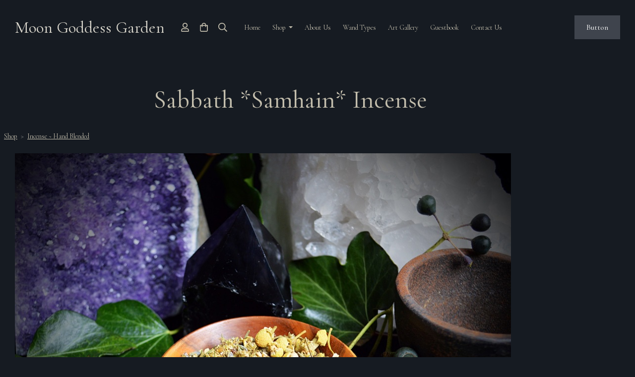

--- FILE ---
content_type: text/html; charset=utf-8
request_url: https://www.moongoddessgarden.com/ourshop/prod_2143888-Sabbath-Samhain-Incense.html
body_size: 17158
content:

<!DOCTYPE html> <!--[if lt IE 7]> <html class="no-js ie lt-ie10 lt-ie9 lt-ie8 lt-ie7"> <![endif]--> <!--[if IE 7]> <html class="no-js ie ie7 lt-ie10 lt-ie9 lt-ie8"> <![endif]--> <!--[if IE 8]> <html class="no-js ie ie8 lt-ie10 lt-ie9"> <![endif]--> <!--[if IE 9]> <html class="no-js ie ie9 lt-ie10"> <![endif]--> <!--[if gt IE 9]> <html class="no-js ie not-ie-legacy"> <![endif]--> <!--[if !IE]><!--> <html class="wdk-theme no-js font-size--med"> <!--<![endif]--> <head> <meta http-equiv="X-UA-Compatible" content="IE=edge,chrome=1" /> <meta name="viewport" content="width=device-width, initial-scale=1.0" /> <meta name="format-detection" content="telephone=no" /> <link rel="stylesheet" href="https://assetsbeta.create-cdn.net/_assets/livesites/feature/content-builder/content-builder.min.css?3b417bd0dd9b52d458a920b3f4c48892"> <title>Sabbath *Samhain* Incense</title> <meta name="keywords" content="athame, spells, wands, altar cloths, incense, potion bottles, cauldrons, herbs, chests, witches kits, dream pillows, altar items"/> <meta name="description" content="our wiccan shop includes a wide range of handmade items for use in spell work, blessings and rituals."/> <meta name="MSSmartTagsPreventParsing" content="TRUE"/> <link rel="shortcut icon" href="/favicon_default.ico" /> <script src="https://assetsbeta.create-cdn.net/_assets/livesites/component/common/jquery-3.7.1.min.js?2c872dbe60f4ba70fb85356113d8b35e" type="text/javascript"></script><script src="https://assetsbeta.create-cdn.net/_assets/livesites/component/common/jquery-migrate-3.5.2.min.js?88d82ba2bc432aa8ea45a71fb47ebccf" type="text/javascript"></script><script src="/include/js/loader.js?f9ab42bd89849d29e1faeb9d8aa66f7c"></script><!-- Global site tag (gtag.js) - Google Analytics --><script type="text/javascript" src="https://www.googletagmanager.com/gtag/js?id=G-JNE452KQ6T" async></script><script type="text/javascript" >    var siteid = 291047;
    window.dataLayer = window.dataLayer || [];
    function gtag(){dataLayer.push(arguments);}
    gtag('js', new Date());
    gtag('config', 'G-JNE452KQ6T', {
      'siteid': siteid
    });

        
    $(function(){
      if (window.events) {
        var shopCurrency = 'GBP';
        window.events.on('addToBasket', function (data, source) {
          if(gtag) {
            let item_list_id = 'product_page';
            let item_list_name = 'Product Page';

            if(source === 'category_page') {
              item_list_id = 'category_page';
              item_list_name = 'Category Page';
            }

            gtag("event", "add_to_cart", {
              currency: shopCurrency,
              value: data.price * data.quantity,
              items: [
                {
                item_id: data.ID,
                item_name: data.title,
                item_list_id: item_list_id,
                item_list_name: item_list_name,
                price: data.price,
                quantity: data.quantity,
                }
              ]
            });
          }
        });

        window.events.on('removeFromBasket', function (data) {
          if(gtag) {
            gtag("event", "remove_from_cart", {
              currency: shopCurrency,
              value: data.price * data.quantity,
              items: [
                {
                item_id: data.ID,
                item_name: data.title,
                item_list_id: 'basket',
                item_list_name: 'Basket',
                price: data.price,
                quantity: data.quantity,
                }
              ]
            });
          }
        })

        window.events.on('checkoutStart', function (data) {
          if(gtag) {
            let basketItems = data.basket.map(function(product) {
              return {
                item_id: product.ID,
                item_name: product.title,
                price: product.price,
                quantity: product.quantity
              }
            });

            gtag("event", "begin_checkout", {
              value: data.amount,
              currency: data.currency,
              items: basketItems
            });
          }

        });

        window.events.on('checkoutComplete', function (data) {
          if(gtag) {
            let basketItems = data.basket.map(function(product) {
              return {
                item_id: product.ID,
                item_name: product.title,
                price: product.price,
              }
            })

            gtag("event", "purchase", {
              currency: data.currency,
              transaction_id: data.transaction_id,
              value: data.amount,
              coupon: data.discount_code,
              shipping: data.postage_price,
              items: basketItems,
            })
          }
        });

        window.events.on('productView', function (data) {
          if(gtag) {
            gtag("event", "view_item", {
              currency: shopCurrency,
              value: 0,
              items: [
                {
                item_id: data.ID,
                item_name: data.title,
                item_list_id: "product_page",
                item_list_name: "Product Page",
                price: data.price
                }
              ]
            });
          }
        })

        window.events.on('checkoutStage', function (step) {
          if(gtag) {
            gtag("event", "checkout", {
              'step': step
            });
          }
        })

        window.events.on('formSubmitting', function(data){
          if(gtag) {
            gtag("event", "form_submit", data);
          }
        });
      }
    });
</script><link rel="stylesheet" type="text/css" href="https://fonts.googleapis.com/css?display=swap&family=Cormorant:300,400,600,700"><link rel="stylesheet" type="text/css" href="https://fonts.googleapis.com/css?display=swap&family=Cormorant+Garamond:300,400,600,700"><link rel="stylesheet" type="text/css" href="https://fonts.googleapis.com/css?display=swap&family=Cormorant+Garamond:300,400,600,700"><style>@font-face {font-family: "font awesome";font-style: normal;font-weight: normal;font-display: swap;src: url("https://create-cdn.net/_assets/fonts/template-fonts/icons/fontawesome/fontawesome.eot?20141125");src: url("https://create-cdn.net/_assets/fonts/template-fonts/icons/fontawesome/fontawesome.eot?iefix&20141125") format("embedded-opentype"), url("https://create-cdn.net/_assets/fonts/template-fonts/icons/fontawesome/fontawesome.woff?20141125") format("woff"), url("https://create-cdn.net/_assets/fonts/template-fonts/icons/fontawesome/fontawesome.ttf?20141125") format("truetype"), url("https://create-cdn.net/_assets/fonts/template-fonts/icons/fontawesome/fontawesome.svg#font-awesome?20141125") format("svg"),url("https://create-cdn.net/_assets/fonts/template-fonts/icons/fontawesome/fontawesome.ttf?20141125") format("truetype")}</style><script>window.createSite = {"pageid":"2707100","currency":{"code":"GBP","pre":"&pound;","aft":""},"product":{"ID":"2143888","title":"Sabbath *Samhain* Incense","shortdesc":"","price":"3.99","sku":"","weight":"0.040","was_price":"0.00","id":"2143888"}};</script>
					  <meta property="og:type"							content="product" />
					  <meta property="og:url"							content="https://www.moongoddessgarden.com/ourshop/prod_2143888-Sabbath-Samhain-Incense.html" />
					  <link rel="canonical"								href="https://www.moongoddessgarden.com/ourshop/prod_2143888-Sabbath-Samhain-Incense.html" />
					  <meta property="og:title"							content="Sabbath *Samhain* Incense" />

					  <meta property="og:description"					content="**Hand Blended Incense**
~Samhain~
*****
Incense has been used for Centuries as a means to aid in Rituals, Spell work and Cleansing Rites. It not only affects our Moods but also the surrounding energy and vibrations.
This Samhain Incense has been Hand Blended by *Moon Goddess Garden* and includes all natural herbs, barks and resins to celebrate Samhain blessings and Rituals and is to be burnt on a Charcoal Disc.
Each bag of Incense will measure approx 2&quot; by 3&quot; and will come in a grip seal bag for freshness." />
					  <meta property="og:site_name"						content="Moon Goddess Garden" />

					  <meta property="product:retailer_title"			content="Moon Goddess Garden" />
					  <meta property="product:product_link"				content="https://www.moongoddessgarden.com/ourshop/prod_2143888-Sabbath-Samhain-Incense.html" />
					  <meta property="product:retailer_part_no"			content="" />

					  <meta property="product:price:amount"				content="3.99" />
					  <meta property="product:price:currency"			content="GBP" />
					  <meta name="twitter:card" content="product" />

					  <meta property="twitter:data1"					content="3.99 GBP" />
					  <meta property="twitter:label1"					content="PRICE" />
						<meta property="twitter:data2"					content="" />
	 					<meta property="twitter:label2"					content="DESCRIPTION" /> <meta property="og:image"			content="https://sites.create-cdn.net/siteimages/29/1/0/291047/20/9/4/20947370/1000x754.jpeg?1709749789" /><meta property="product:weight:value"				content="0.040" />
								<meta property="product:weight:units"				content="kg" /> <meta property="product:availability"						content="instock" /><script type="application/ld+json">{"@context":"http:\/\/schema.org","@type":"Product","description":"**Hand Blended Incense**\r\n~Samhain~\r\n*****\r\nIncense has been used for Centuries as a means to aid in Rituals, Spell work and Cleansing Rites. It not only affects our Moods but also the surrounding energy and vibrations.\r\nThis Samhain Incense has been Hand Blended by *Moon Goddess Garden* and includes all natural herbs, barks and resins to celebrate Samhain blessings and Rituals and is to be burnt on a Charcoal Disc.\r\nEach bag of Incense will measure approx 2&quot; by 3&quot; and will come in a grip seal bag for freshness.","name":"Sabbath *Samhain* Incense","image":"https:\/\/sites.create-cdn.net\/siteimages\/29\/1\/0\/291047\/20\/9\/4\/20947370\/1000x754.jpeg?1709749789","offers":{"@type":"Offer","priceCurrency":"GBP","price":"3.99","availability":"http:\/\/schema.org\/InStock","shippingDetails":{"@type":"OfferShippingDetails","weight":{"@type":"QuantitativeValue","value":"0.040","unitCode":"KGM"}}},"weight":{"@type":"QuantitativeValue","value":"0.040","unitCode":"KGM"}}</script><link rel="stylesheet" href="https://assetsbeta.create-cdn.net/_assets/livesites/component/modal/modal.min.css?0712ddff8bb7c2ec4838ba17b29103f7" /><link rel="stylesheet" href="https://assetsbeta.create-cdn.net/_assets/livesites/component/session/session.min.css?d14ed9b57555828f24e1c7c78a5bfc7b" /><script type="text/javascript" src="https://assetsbeta.create-cdn.net/_assets/livesites/component/modal/modal.min.js?66520fc5d9421d9b4022a8910d693cbe" async></script><script src="https://assetsbeta.create-cdn.net/_assets/livesites/component/session/session.min.js?e9b6512c3cd27c880a4cc1ed03166ee2" defer></script><script src="https://assetsbeta.create-cdn.net/_assets/livesites/component/page-events/page-events.min.js?64345003a6529e9ec6053cb77419e3db"></script><meta name="p:domain_verify" content="cfedbdc3e27f811fd0173687a8d23a3b"/><script src="https://assetsbeta.create-cdn.net/_assets/livesites/component/basket/basket.min.js?e1679b6159bb71c40ac7e4cf026ab9d4" async type="text/javascript"></script><link rel='stylesheet' href='/theme.min.css?f9ab42bd89849d29e1faeb9d8aa66f7c' type='text/css' /><link rel="stylesheet" type="text/css" href="/palette.css?f9ab42bd89849d29e1faeb9d8aa66f7c" media="screen"><!--Theme JS--><script type="text/javascript">function detect_ie(){var e=window.navigator.userAgent,t=e.indexOf("MSIE ");if(t>0){parseInt(e.substring(t+5,e.indexOf(".",t)),10);document.querySelector("html").className+=" ie"}else{if(e.indexOf("Trident/")>0){var n=e.indexOf("rv:");parseInt(e.substring(n+3,e.indexOf(".",n)),10);document.querySelector("html").className+=" ie"}else{var d=e.indexOf("Edge/");if(!(d>0))return document.querySelector("html").className+=" not-ie",!1;parseInt(e.substring(d+5,e.indexOf(".",d)),10);document.querySelector("html").className+=" edge"}}}function hasFlexGapSupport(){const e=document.createElement("div");e.style.display="flex",e.style.flexDirection="column",e.style.rowGap="1px",e.appendChild(document.createElement("div")),e.appendChild(document.createElement("div")),document.body.appendChild(e);const t=1===e.scrollHeight;return e.parentNode.removeChild(e),t}document.addEventListener("DOMContentLoaded",(function(){detect_ie();/iPad|iPhone|iPod/.test(navigator.userAgent)&&!window.MSStream&&!hasFlexGapSupport()&&document.documentElement.classList.add("flex-gap-not-supported")}));</script><script type="application/ld+json">
				{
				  "@context": "http://schema.org",
				  "@type": "WebSite",
				  "url": "https://www.moongoddessgarden.com/",
				  "potentialAction": {
				    "@type": "SearchAction",
				    "target": "https://www.moongoddessgarden.com/shop/search.php?q={search_term_string}",
				    "query-input": "required name=search_term_string"
				  }
				}</script><script>!function(e,t,n){function r(e,t){return typeof e===t}function s(){var e,t,n,s,i,o,a;for(var l in w)if(w.hasOwnProperty(l)){if(e=[],t=w[l],t.name&&(e.push(t.name.toLowerCase()),t.options&&t.options.aliases&&t.options.aliases.length))for(n=0;n<t.options.aliases.length;n++)e.push(t.options.aliases[n].toLowerCase());for(s=r(t.fn,"function")?t.fn():t.fn,i=0;i<e.length;i++)o=e[i],a=o.split("."),1===a.length?S[a[0]]=s:(!S[a[0]]||S[a[0]]instanceof Boolean||(S[a[0]]=new Boolean(S[a[0]])),S[a[0]][a[1]]=s),y.push((s?"":"no-")+a.join("-"))}}function i(e){var t=b.className,n=S._config.classPrefix||"";if(x&&(t=t.baseVal),S._config.enableJSClass){var r=new RegExp("(^|\\s)"+n+"no-js(\\s|$)");t=t.replace(r,"$1"+n+"js$2")}S._config.enableClasses&&(t+=" "+n+e.join(" "+n),x?b.className.baseVal=t:b.className=t)}function o(){return"function"!=typeof t.createElement?t.createElement(arguments[0]):x?t.createElementNS.call(t,"http://www.w3.org/2000/svg",arguments[0]):t.createElement.apply(t,arguments)}function a(e){return e.replace(/([a-z])-([a-z])/g,function(e,t,n){return t+n.toUpperCase()}).replace(/^-/,"")}function l(){var e=t.body;return e||(e=o(x?"svg":"body"),e.fake=!0),e}function f(e,n,r,s){var i,a,f,u,c="modernizr",d=o("div"),p=l();if(parseInt(r,10))for(;r--;)f=o("div"),f.id=s?s[r]:c+(r+1),d.appendChild(f);return i=o("style"),i.type="text/css",i.id="s"+c,(p.fake?p:d).appendChild(i),p.appendChild(d),i.styleSheet?i.styleSheet.cssText=e:i.appendChild(t.createTextNode(e)),d.id=c,p.fake&&(p.style.background="",p.style.overflow="hidden",u=b.style.overflow,b.style.overflow="hidden",b.appendChild(p)),a=n(d,e),p.fake?(p.parentNode.removeChild(p),b.style.overflow=u,b.offsetHeight):d.parentNode.removeChild(d),!!a}function u(e,t){return!!~(""+e).indexOf(t)}function c(e,t){return function(){return e.apply(t,arguments)}}function d(e,t,n){var s;for(var i in e)if(e[i]in t)return n===!1?e[i]:(s=t[e[i]],r(s,"function")?c(s,n||t):s);return!1}function p(e){return e.replace(/([A-Z])/g,function(e,t){return"-"+t.toLowerCase()}).replace(/^ms-/,"-ms-")}function v(t,n,r){var s;if("getComputedStyle"in e){s=getComputedStyle.call(e,t,n);var i=e.console;if(null!==s)r&&(s=s.getPropertyValue(r));else if(i){var o=i.error?"error":"log";i[o].call(i,"getComputedStyle returning null, its possible modernizr test results are inaccurate")}}else s=!n&&t.currentStyle&&t.currentStyle[r];return s}function m(t,r){var s=t.length;if("CSS"in e&&"supports"in e.CSS){for(;s--;)if(e.CSS.supports(p(t[s]),r))return!0;return!1}if("CSSSupportsRule"in e){for(var i=[];s--;)i.push("("+p(t[s])+":"+r+")");return i=i.join(" or "),f("@supports ("+i+") { #modernizr { position: absolute; } }",function(e){return"absolute"==v(e,null,"position")})}return n}function g(e,t,s,i){function l(){c&&(delete P.style,delete P.modElem)}if(i=!r(i,"undefined")&&i,!r(s,"undefined")){var f=m(e,s);if(!r(f,"undefined"))return f}for(var c,d,p,v,g,h=["modernizr","tspan","samp"];!P.style&&h.length;)c=!0,P.modElem=o(h.shift()),P.style=P.modElem.style;for(p=e.length,d=0;d<p;d++)if(v=e[d],g=P.style[v],u(v,"-")&&(v=a(v)),P.style[v]!==n){if(i||r(s,"undefined"))return l(),"pfx"!=t||v;try{P.style[v]=s}catch(y){}if(P.style[v]!=g)return l(),"pfx"!=t||v}return l(),!1}function h(e,t,n,s,i){var o=e.charAt(0).toUpperCase()+e.slice(1),a=(e+" "+z.join(o+" ")+o).split(" ");return r(t,"string")||r(t,"undefined")?g(a,t,s,i):(a=(e+" "+j.join(o+" ")+o).split(" "),d(a,t,n))}var y=[],w=[],C={_version:"3.4.0",_config:{classPrefix:"",enableClasses:!0,enableJSClass:!0,usePrefixes:!0},_q:[],on:function(e,t){var n=this;setTimeout(function(){t(n[e])},0)},addTest:function(e,t,n){w.push({name:e,fn:t,options:n})},addAsyncTest:function(e){w.push({name:null,fn:e})}},S=function(){};S.prototype=C,S=new S,S.addTest("eventlistener","addEventListener"in e),S.addTest("svg",!!t.createElementNS&&!!t.createElementNS("http://www.w3.org/2000/svg","svg").createSVGRect);var b=t.documentElement;S.addTest("classlist","classList"in b);var x="svg"===b.nodeName.toLowerCase();S.addTest("srcset","srcset"in o("img")),S.addTest("inlinesvg",function(){var e=o("div");return e.innerHTML="<svg/>","http://www.w3.org/2000/svg"==("undefined"!=typeof SVGRect&&e.firstChild&&e.firstChild.namespaceURI)});var T=function(){function e(e,t){var s;return!!e&&(t&&"string"!=typeof t||(t=o(t||"div")),e="on"+e,s=e in t,!s&&r&&(t.setAttribute||(t=o("div")),t.setAttribute(e,""),s="function"==typeof t[e],t[e]!==n&&(t[e]=n),t.removeAttribute(e)),s)}var r=!("onblur"in t.documentElement);return e}();C.hasEvent=T;var E=C.testStyles=f,_=function(){var e=navigator.userAgent,t=e.match(/w(eb)?osbrowser/gi),n=e.match(/windows phone/gi)&&e.match(/iemobile\/([0-9])+/gi)&&parseFloat(RegExp.$1)>=9;return t||n}();_?S.addTest("fontface",!1):E('@font-face {font-family:"font";src:url("https://")}',function(e,n){var r=t.getElementById("smodernizr"),s=r.sheet||r.styleSheet,i=s?s.cssRules&&s.cssRules[0]?s.cssRules[0].cssText:s.cssText||"":"",o=/src/i.test(i)&&0===i.indexOf(n.split(" ")[0]);S.addTest("fontface",o)}),S.addTest("details",function(){var e,t=o("details");return"open"in t&&(E("#modernizr details{display:block}",function(n){n.appendChild(t),t.innerHTML="<summary>a</summary>b",e=t.offsetHeight,t.open=!0,e=e!=t.offsetHeight}),e)});var R="Moz O ms Webkit",z=C._config.usePrefixes?R.split(" "):[];C._cssomPrefixes=z;var L=function(t){var r,s=prefixes.length,i=e.CSSRule;if("undefined"==typeof i)return n;if(!t)return!1;if(t=t.replace(/^@/,""),r=t.replace(/-/g,"_").toUpperCase()+"_RULE",r in i)return"@"+t;for(var o=0;o<s;o++){var a=prefixes[o],l=a.toUpperCase()+"_"+r;if(l in i)return"@-"+a.toLowerCase()+"-"+t}return!1};C.atRule=L;var j=C._config.usePrefixes?R.toLowerCase().split(" "):[];C._domPrefixes=j;var N={elem:o("modernizr")};S._q.push(function(){delete N.elem});var P={style:N.elem.style};S._q.unshift(function(){delete P.style}),C.testAllProps=h;var A=C.prefixed=function(e,t,n){return 0===e.indexOf("@")?L(e):(e.indexOf("-")!=-1&&(e=a(e)),t?h(e,t,n):h(e,"pfx"))};S.addTest("objectfit",!!A("objectFit"),{aliases:["object-fit"]}),s(),i(y),delete C.addTest,delete C.addAsyncTest;for(var k=0;k<S._q.length;k++)S._q[k]();e.Modernizr=S}(window,document);
function jsload(e,t){if(0===e.indexOf("/_assets/")&&(e=createCDNPath+e),jsload_files.indexOf(e)===-1){if("function"==typeof t){var s=document.createElement("script"),a=document.getElementsByTagName("script")[0];s.src=e,a.parentNode.insertBefore(s,a),t&&(s.onload=t)}else document.write(unescape('%3Cscript src="'+e+'"%3E%3C/script%3E'));jsload_files.push(e)}}var jsload_files=[];if("undefined"==typeof createCDNPath)var createCDNPath="https://create-cdn.net";

		 	if( ! Modernizr.classlist ){
				jsload('/_assets/shared/component/polyfill-classlist/polyfill-classlist.min.js');
		 	}
		

		 	if( ! Modernizr.eventlistener ){
				jsload('/_assets/shared/component/polyfill-eventlistener/polyfill-eventlistener.min.js');
		 	}</script> <style>
      body, .font--content { font-family: "cormorant"; }
				.font--heading { font-family: "cormorant garamond"; }
				.font--logo { font-family: "cormorant garamond"; }
				.i { font-family: "font awesome" ; }      /* A comment to stop the syntax highlighting from breaking */

      /* Add the template background options */

      html {<!--WDK: templateoption:templatebg-->
      }</style> <link rel="stylesheet" href="https://create-cdn.net/_assets/livesites/component/csswizardry-grids-responsive/csswizardry-grids-responsive.min.css?20150528"> <!--[if lt IE 9]> <script src="https://create-cdn.net/_assets/livesites/component/html5shiv/html5shiv.min.js"></script> <![endif]--> <script>
      var firstBlock, headerBlock, blockContent
      function incorporateHeader() {
        // First-run setup
        if (!headerBlock) {
          firstBlock = document.querySelector('.block--incorporate-header')
          // If there's a sub-block, use that.
          if (firstBlock.querySelector('.block')) {
            firstBlock = firstBlock.querySelector('.block')
          }

          blockContent = firstBlock.getElementsByClassName('block__content')[0]
          if (!blockContent) {
            blockContent = firstBlock
          }
          headerBlock = document.getElementById('site-navigation')
          // Split and find as running the regex directly on className did not work.
          var firstBlockPalette = firstBlock.className.split(' ').find(function (e) {
            return /^palette-[a-zA-Z0-9_-]+$/.test(e)
          })
          var headerBlocks = headerBlock.children
          for (var i = 0; i < headerBlocks.length; i++) {
            //Remove existing palette class
            headerBlocks[i].className.replace(/(s|^)palette-[a-zA-Z0-9_-]+($|s)/, ' ')
            if (firstBlockPalette) {
              headerBlocks[i].classList.add(firstBlockPalette)
            }
          }
          // The header now needs the incorporated class
          headerBlock.classList.add('header--incorporated')
          // Re-run on resize
          window.addEventListener('resize', incorporateHeader, true)
          // Run again when things have finished running
          window.setTimeout(incorporateHeader, 0)

          var headerImages = headerBlock.querySelectorAll('img')
          for (var i = 0; i < headerImages.length; i++) {
            var image = headerImages[i]
            image.addEventListener('load', incorporateHeader)
          }
        }
        var headerHeight = headerBlock.scrollHeight
        document.body.style.setProperty('--header-height', headerHeight + 'px')
      }</script> </head> <body class="wdk_columnCount_2 has-complementary--primary has-complementary--secondary has-banner--type-4 has-wallpaper page-type-shop has-shop has-basket heading--lrg button--square theme--button-square theme--corner-square theme--corner-radius-medium theme--card-solid theme--divider-solid theme--link-underline wdk-theme-body template-rwd template-structure-167"> <div id="site-wrapper" class="site-wrapper"> <header id="site-navigation" class="site-header is-content-builder"> <!----><section data-save-timestamp="1753358575595" id="block_1506469" data-cb-blocktype="InlineHeaderIconsCentred" data-cb-version="3.123.0" data-plugin="create" data-cb-selector-id="InlineHeaderIconsCentred_2" class="block @container js-block--block_1506 block--pad-top-25 block--pad-bottom-25 b-header block--header InlineHeaderIconsCentred block--horizontal-content-left"><!----> <div class="block__content"><div class="b-container-wrapper"><div class="b-container"><div class="b-row"><div class="b-col-12"><div class="s-navigation b-header__item-wrapper has-items-inline--xs is-aligned-center"><div itemscope="itemscope" itemtype="http://schema.org/Organization" class="b-header__item b-line-height--0 is-logo"><a data-name="logo" itemprop="url" href="/" data-element="EditableCreateLogo" class="editable-element editable-element--logo logo-container"><p id="logo-element-element_1507" class="logo logo--text font--logo b-margin-t-0--xs b-margin-b-0--xs b-line-height--xs">Moon Goddess Garden</p></a></div> <div class="b-header__item is-hidden-on-mobile" style="display:none;"><!----></div> <div class="b-header__item b-flex--shrink-0 b-line-height--0 is-hidden-on-mobile" style="display:none;"><!----></div> <div class="b-header__item b-flex--shrink-0 b-line-height--0"><ul data-name="account-shop-icons" data-element="EditableAccountShopIcons" class="b-account-shop-icons sm sm-shop b-line-height--0"><li id="site-account" data-name="accountlogin" data-sm-reverse="true" data-element="EditableAccountLogin" class="editable-element editable-element--account_login site-account sm-shop-toggle-wrapper"><a href="/account/" class="sm-shop-toggle"><span class="icon sm-shop-toggle__icon"><svg xmlns="http://www.w3.org/2000/svg" viewBox="0 0 448 512"><!-- Font Awesome Pro 5.15.4 by @fontawesome - https://fontawesome.com License - https://fontawesome.com/license (Commercial License) --><path d="M313.6 304c-28.7 0-42.5 16-89.6 16-47.1 0-60.8-16-89.6-16C60.2 304 0 364.2 0 438.4V464c0 26.5 21.5 48 48 48h352c26.5 0 48-21.5 48-48v-25.6c0-74.2-60.2-134.4-134.4-134.4zM400 464H48v-25.6c0-47.6 38.8-86.4 86.4-86.4 14.6 0 38.3 16 89.6 16 51.7 0 74.9-16 89.6-16 47.6 0 86.4 38.8 86.4 86.4V464zM224 288c79.5 0 144-64.5 144-144S303.5 0 224 0 80 64.5 80 144s64.5 144 144 144zm0-240c52.9 0 96 43.1 96 96s-43.1 96-96 96-96-43.1-96-96 43.1-96 96-96z"/></svg></span> <span class="sm-shop-toggle__text icon-text">account</span></a></li> <li data-name="shopbasket" data-sm-reverse="true" data-element="EditableShopBasket" class="editable-element editable-element--shop-basket shop-basket sm-shop-toggle-wrapper"><a class="sm-shop-toggle"><span class="icon sm-shop-toggle__icon"><svg xmlns="http://www.w3.org/2000/svg" viewBox="0 0 448 512"><!-- Font Awesome Pro 5.15.4 by @fontawesome - https://fontawesome.com License - https://fontawesome.com/license (Commercial License) --><path d="M352 128C352 57.42 294.579 0 224 0 153.42 0 96 57.42 96 128H0v304c0 44.183 35.817 80 80 80h288c44.183 0 80-35.817 80-80V128h-96zM224 48c44.112 0 80 35.888 80 80H144c0-44.112 35.888-80 80-80zm176 384c0 17.645-14.355 32-32 32H80c-17.645 0-32-14.355-32-32V176h48v40c0 13.255 10.745 24 24 24s24-10.745 24-24v-40h160v40c0 13.255 10.745 24 24 24s24-10.745 24-24v-40h48v256z"/></svg></span> <span class="sm-shop-toggle__text icon-text">basket</span></a> <ul class="mega-menu sm-basket-dropdown"><li><div class="b-basket-dropdown"><button class="b-basket-close hamburger hamburger--squeeze is-active js-basket-close b-line-height--xs"><span aria-hidden="true" class="hamburger-box"><span class="hamburger-inner"></span></span></button> <header class="b-basket-dropdown__header if-basket"><h2 class="heading heading--delta font--heading">
              Basket</h2> <span><span class="wdk_basket_total_items"></span> Items</span></header> <div class="card b-text-center--xs if-empty-basket b-padding-y-15--xs b-padding-x-15--xs"><!----> 
            Your basket is currently empty</div> <div class="b-basket-dropdown__items if-basket"><ol class="b-basket-dropdown__items-list"> <script type="template/basket-item"> <li class="b-basket-dropdown__item"><div class="b-basket-dropdown__item-image">                  {\!WDK:if:basket:item:imageSrc!}                  <a href="&lt;!--WDK:plugin:basket:item:url--&gt;"><img width="70" src="{!WDK:basket:item:imageSrc!}" loading="lazy"></a>                  {\!WDK:endif!}                </div> <div class="b-basket-dropdown__item-qty"><span> {!WDK:basket:item:quantity!} </span></div> <div class="b-basket-dropdown__item-details"><div class="b-flex--flexible"><div class="b-basket-dropdown__item-title">                      {!WDK:basket:item:name!}                    </div>                    {\!WDK:if:basket:item:options!} {!WDK:basket:item:options:start!}                    <div class="b-basket-dropdown__item-variation">                      {!WDK:basket:item:option:name!}: {!WDK:basket:item:option:value!}                    </div>                    {!WDK:basket:item:options:end!} {\!WDK:endif!}                  </div> <div class="b-basket-dropdown__item-price">                    {\!WDK:if:plugin:tax:current:exclusive!} {!WDK:basket:item:ex_vat_subTotal!}                    {\!WDK:else!} {!WDK:basket:item:subTotal!} {\!WDK:endif!}                  </div></div></li> </script> </ol></div> <footer class="b-basket-dropdown__footer if-basket"><div class="b-basket-dropdown__total"><div class="b-basket-dropdown__total-label">
                Sub Total</div> <div class="b-basket-dropdown__total-price"> <span class="wdk_basket_total"></span> </div></div> <div class="b-basket-dropdown__buttons"><a href="/ourshop/basket" class="button button--tertiary is-full">Basket</a> <a href="/ourshop/checkout" class="button button--primary is-full">Checkout</a></div></footer></div></li></ul></li> <li id="site-search" data-name="shopsearch" data-sm-reverse="true" data-element="EditableShopSearch" class="editable-element editable-element--shop-search shop-search sm-shop-toggle-wrapper"><a class="sm-shop-toggle"><span class="icon sm-shop-toggle__icon"><svg xmlns="http://www.w3.org/2000/svg" viewBox="0 0 512 512"><!-- Font Awesome Pro 5.15.4 by @fontawesome - https://fontawesome.com License - https://fontawesome.com/license (Commercial License) --><path d="M508.5 468.9L387.1 347.5c-2.3-2.3-5.3-3.5-8.5-3.5h-13.2c31.5-36.5 50.6-84 50.6-136C416 93.1 322.9 0 208 0S0 93.1 0 208s93.1 208 208 208c52 0 99.5-19.1 136-50.6v13.2c0 3.2 1.3 6.2 3.5 8.5l121.4 121.4c4.7 4.7 12.3 4.7 17 0l22.6-22.6c4.7-4.7 4.7-12.3 0-17zM208 368c-88.4 0-160-71.6-160-160S119.6 48 208 48s160 71.6 160 160-71.6 160-160 160z"/></svg></span> <span class="sm-shop-toggle__text icon-text">Search</span></a> <ul class="mega-menu"><li><div class="sm-shop-dropdown-item"><form method="get" action="/shop/search.php" name="sideSearchForm" class="form site-search"><input name="more__details" placeholder="If you are human, leave this field empty" style="position: absolute; left: -999999px;" autocomplete="no" tabindex="-1"><fieldset class="fieldset"><legend class="legend">
                Search the shop</legend> <input id="shop_search_header" name="q" type="search" placeholder="" class="text-input"> <button type="submit" class="button"><span class="icon sm-shop-toggle__icon"><svg xmlns="http://www.w3.org/2000/svg" viewBox="0 0 512 512"><!-- Font Awesome Pro 5.15.4 by @fontawesome - https://fontawesome.com License - https://fontawesome.com/license (Commercial License) --><path d="M508.5 468.9L387.1 347.5c-2.3-2.3-5.3-3.5-8.5-3.5h-13.2c31.5-36.5 50.6-84 50.6-136C416 93.1 322.9 0 208 0S0 93.1 0 208s93.1 208 208 208c52 0 99.5-19.1 136-50.6v13.2c0 3.2 1.3 6.2 3.5 8.5l121.4 121.4c4.7 4.7 12.3 4.7 17 0l22.6-22.6c4.7-4.7 4.7-12.3 0-17zM208 368c-88.4 0-160-71.6-160-160S119.6 48 208 48s160 71.6 160 160-71.6 160-160 160z"/></svg></span> <span class="icon-text">Search</span></button></fieldset><input type="hidden" name="CB_HASH" value="6106438f3f20fa0e2a2e96aed743ac2ea7f19fc6"></form></div></li></ul></li></ul></div> <div id="site-menu" role="navigation" class="b-header__item b-flex--grow-1 b-line-height--0"><div data-name="navigation" class="text-right"><span class="b-display-contents--xs"><div data-name="nav" data-element="EditableNavigation" class="s-navigation__menu js-menu-nav-container editable-element editable-element--menu is-aligned-right-on-mobile" style="font-size:0.875rem;"><button type="button" class="s-menu-icon hamburger hamburger--squeeze uneditable-element js-mobile-open"><span aria-hidden="true" class="hamburger-box"><span class="hamburger-inner icon"></span></span></button> <nav data-name="menu" class="js-menu-nav b-line-height--0 s-menu s-menu--reset-margin"><button type="button" class="s-menu-close hamburger hamburger--squeeze is-active js-mobile-inside-close b-padding-y-30--xs b-padding-x-30--xs b-line-height--xs"><span aria-hidden="true" class="hamburger-box"><span class="hamburger-inner icon"></span></span></button> <div class="s-menu-container js-menu-container"><span class="js-menu__container-block_1506_sticky--false b-display-inline-block--md s-menu--loading"> <ul class="js-menu  "> <li class="js-menu__more-item-block_1506_sticky--false "> <a  href="/">
                    Home                  </a> </li> <li class="js-menu__more-item-block_1506_sticky--false "> <a  href="/ourshop/">
                    Shop                  </a> <ul class="js-menu  "> <li class="js-menu__more-item-block_1506_sticky--false "> <a  href="/ourshop/cat_620155-Altar-Cloths.html">
                    Altar Cloths                  </a> </li> <li class="js-menu__more-item-block_1506_sticky--false "> <a  href="/ourshop/cat_620725-Apothecary-and-Herb-Potion-Bottles.html">
                    Apothecary and Herb Potion Bottles                  </a> </li> <li class="js-menu__more-item-block_1506_sticky--false "> <a  href="/ourshop/cat_628414-Chalices-and-Hand-Painted-Glass.html">
                    Chalices and Hand Painted Glass                  </a> </li> <li class="js-menu__more-item-block_1506_sticky--false "> <a  href="/ourshop/cat_1569964-Dream-Catchers-Wall-Hangings.html">
                    Dream Catchers & Wall Hangings                  </a> </li> <li class="js-menu__more-item-block_1506_sticky--false "> <a  href="/ourshop/cat_622330-Dream-Pillows.html">
                    Dream Pillows                  </a> </li> <li class="js-menu__more-item-block_1506_sticky--false "> <a  href="/ourshop/cat_701025-Egyptian-Items.html">
                    Egyptian Items                  </a> </li> <li class="js-menu__more-item-block_1506_sticky--false "> <a  href="/ourshop/cat_1769096-Elemental-Spell-work.html">
                    Elemental Spell work                  </a> </li> <li class="js-menu__more-item-block_1506_sticky--false "> <a  href="/ourshop/cat_1795015-Goddess-Jewellery.html">
                    Goddess Jewellery                  </a> </li> <li class="js-menu__more-item-block_1506_sticky--false "> <a  href="/ourshop/cat_920270-Goddess-Sculptures-and-Art.html">
                    Goddess Sculptures and Art                  </a> </li> <li class="js-menu__more-item-block_1506_sticky--false "> <a  href="/ourshop/cat_1483169-Greeting-Cards.html">
                    Greeting Cards                  </a> </li> <li class="js-menu__more-item-block_1506_sticky--false "> <a  href="/ourshop/cat_628159-Hag-Stones-and-Sea-Witch.html">
                    Hag Stones and Sea Witch                  </a> <ul class="js-menu  "> <li class="js-menu__more-item-block_1506_sticky--false "> <a  href="/ourshop/cat_1481539-Hag-Stone-Charms.html">
                    Hag Stone Charms                  </a> </li> <li class="js-menu__more-item-block_1506_sticky--false "> <a  href="/ourshop/cat_1481540-Hag-Stone-Wind-Chimes.html">
                    Hag Stone Wind Chimes                  </a> </li> <li class="js-menu__more-item-block_1506_sticky--false "> <a  href="/ourshop/cat_1481541-Hag-Stones.html">
                    Hag Stones                  </a> </li> </ul> </li> <li class="js-menu__more-item-block_1506_sticky--false "> <a  href="/ourshop/cat_629033-Handmade-Witches-Charms.html">
                    Handmade Witches Charms                  </a> </li> <li class="js-menu__more-item-block_1506_sticky--false "> <a  href="/ourshop/cat_620712-Herbs-for-Spell-Crafting.html">
                    Herbs for Spell Crafting                  </a> <ul class="js-menu  "> <li class="js-menu__more-item-block_1506_sticky--false "> <a  href="/ourshop/cat_622794-Herbs-A-F.html">
                    Herbs A ~ F                  </a> </li> <li class="js-menu__more-item-block_1506_sticky--false "> <a  href="/ourshop/cat_622799-Herbs-G-L.html">
                    Herbs G ~ L                  </a> </li> <li class="js-menu__more-item-block_1506_sticky--false "> <a  href="/ourshop/cat_622800-Herbs-M-Q.html">
                    Herbs M ~ Q                  </a> </li> <li class="js-menu__more-item-block_1506_sticky--false "> <a  href="/ourshop/cat_622801-Herbs-R-Z.html">
                    Herbs R ~ Z                  </a> </li> </ul> </li> <li class="js-menu__more-item-block_1506_sticky--false "> <a  href="/ourshop/cat_620713-Incense-Hand-Blended.html">
                    Incense ~ Hand Blended                  </a> </li> <li class="js-menu__more-item-block_1506_sticky--false "> <a  href="/ourshop/cat_1530371-Mojo-Bags.html">
                    Mojo Bags                  </a> </li> <li class="js-menu__more-item-block_1506_sticky--false "> <a  href="/ourshop/cat_1480888-Mortar-Pestles.html">
                    Mortar & Pestles                  </a> </li> <li class="js-menu__more-item-block_1506_sticky--false "> <a  href="/ourshop/cat_1483987-Night-Witch.html">
                    Night Witch                  </a> </li> <li class="js-menu__more-item-block_1506_sticky--false "> <a  href="/ourshop/cat_637093-Original-Art-work.html">
                    Original Art work                  </a> </li> <li class="js-menu__more-item-block_1506_sticky--false "> <a  href="/ourshop/cat_1496787-Pot-Pourri-and-Yule-scented-sachets.html">
                    Pot Pourri and Yule scented sachets                  </a> </li> <li class="js-menu__more-item-block_1506_sticky--false "> <a  href="/ourshop/cat_622759-Ritual-Bath-Salts.html">
                    Ritual Bath Salts                  </a> </li> <li class="js-menu__more-item-block_1506_sticky--false "> <a  href="/ourshop/cat_621116-Ritual-Spell-Candles.html">
                    Ritual Spell Candles                  </a> <ul class="js-menu  "> <li class="js-menu__more-item-block_1506_sticky--false "> <a  href="/ourshop/cat_1575369-Candle-Holders.html">
                    Candle Holders                  </a> </li> </ul> </li> <li class="js-menu__more-item-block_1506_sticky--false "> <a  href="/ourshop/cat_1480894-Rune-Bags.html">
                    Rune Bags                  </a> </li> <li class="js-menu__more-item-block_1506_sticky--false "> <a  href="/ourshop/cat_626686-Runes-13-Sets.html">
                    Runes ~ 13 Sets                  </a> </li> <li class="js-menu__more-item-block_1506_sticky--false "> <a  href="/ourshop/cat_832097-Runes-25-Sets.html">
                    Runes ~ 25 Sets                  </a> </li> <li class="js-menu__more-item-block_1506_sticky--false "> <a  href="/ourshop/cat_635654-Samhain-items.html">
                    Samhain items                  </a> </li> <li class="js-menu__more-item-block_1506_sticky--false "> <a  href="/ourshop/cat_1483846-Scrying.html">
                    Scrying                  </a> </li> <li class="js-menu__more-item-block_1506_sticky--false "> <a  href="/ourshop/cat_1824690-Smudging.html">
                    Smudging                  </a> </li> <li class="js-menu__more-item-block_1506_sticky--false "> <a  href="/ourshop/cat_1827294-Talismans.html">
                    Talismans                  </a> </li> <li class="js-menu__more-item-block_1506_sticky--false "> <a  href="/ourshop/cat_627979-Tarot-Card-sets-and-Tarot-bags.html">
                    Tarot Card sets and Tarot bags                  </a> </li> <li class="js-menu__more-item-block_1506_sticky--false "> <a  href="/ourshop/cat_1760398-Valentine-and-Love-gifts.html">
                    Valentine and Love gifts                  </a> </li> <li class="js-menu__more-item-block_1506_sticky--false "> <a  href="/ourshop/cat_1824614-Viking.html">
                    Viking                  </a> </li> <li class="js-menu__more-item-block_1506_sticky--false "> <a  href="/ourshop/cat_633058-Wand-Bags.html">
                    Wand Bags                  </a> </li> <li class="js-menu__more-item-block_1506_sticky--false "> <a  href="/ourshop/cat_622806-Wands.html">
                    Wands                  </a> </li> <li class="js-menu__more-item-block_1506_sticky--false "> <a  href="/ourshop/cat_620726-Wiccan-Leaflets.html">
                    Wiccan Leaflets                  </a> </li> <li class="js-menu__more-item-block_1506_sticky--false "> <a  href="/ourshop/cat_1542447-Witchcraft-Books.html">
                    Witchcraft Books                  </a> </li> <li class="js-menu__more-item-block_1506_sticky--false "> <a  href="/ourshop/cat_624496-Witches-Starter-Kits.html">
                    Witches Starter Kits                  </a> </li> <li class="js-menu__more-item-block_1506_sticky--false "> <a  href="/ourshop/cat_1498809-Wood-Stone-Bone-Jewellery.html">
                    Wood Stone & Bone Jewellery                  </a> </li> </ul> </li> <li class="js-menu__more-item-block_1506_sticky--false "> <a  href="/aboutmoongoddessgarden.html">
                    About Us                  </a> </li> <li class="js-menu__more-item-block_1506_sticky--false "> <a  href="/page_2711496.html">
                    Wand Types                  </a> </li> <li class="js-menu__more-item-block_1506_sticky--false "> <a  href="/page_2728203.html">
                    Art Gallery                  </a> </li> <li class="js-menu__more-item-block_1506_sticky--false "> <a  href="/guestbook/">
                    Guestbook                  </a> </li> <li class="js-menu__more-item-block_1506_sticky--false "> <a  href="/contactus.html">
                    Contact Us                  </a> </li> <li class="js-menu__more-container-block_1506_sticky--false b-display-none--xs"> <a>More</a> <ul></ul> </li> </ul> </span></div> </nav></div></span></div></div> <div class="b-header__item b-flex--shrink-0 is-hidden-on-mobile"><div data-name="button" data-element="EditableButton" class="editable-element editable-element--button b-button js-header-button b-button--secondary"><a class="button-link wdk_live-button button button--secondary"><span class="editable-element--text">Button</span></a></div></div></div></div></div></div></div></div> </section><span class="rendered-assets"><script src="https://assetsbeta.create-cdn.net/_assets/livesites/feature/content-builder/static/js/jquery.smartmenus-1.2.1.min.js?3.123.0"></script> <script src="https://assetsbeta.create-cdn.net/_assets/livesites/feature/content-builder/static/js/menu-resize.min.js?3.123.0"></script> <script src="https://assetsbeta.create-cdn.net/_assets/livesites/feature/content-builder/static/js/clone-header-elements.min.js?3.123.0"></script> <script src="https://assetsbeta.create-cdn.net/_assets/livesites/feature/content-builder/static/js/fit-svg.min.js?3.123.0"></script></span><span class="rendered-assets"><script>FitSVG(document.getElementById("logo-element-element_1507"))</script> <script>initMenuResize("js-menu__container-block_1506_sticky--false", "js-menu__more-container-block_1506_sticky--false")</script></span> </header> <main id="site-content" class="structure__item structure__item--page site-content"> <div class="structure__item__utility clearfix"> <div role="main" class="site-main"> <h1
              class="site-main__page-title wdk_content-pagetitle heading heading--alpha font--heading"
            > <span class="heading__utility">Sabbath *Samhain* Incense</span> </h1>
            <!--WDK Start Product-->

<link href="https://assetsbeta.create-cdn.net/_assets/livesites/feature/shop-product/shop-product.min.css?77d5d93d0204ac13dafcde969d6d764b" rel="stylesheet" type="text/css" />
<style>
  .container-mimic {
    width: 100%;
    max-width: 1170px;
    padding-inline: 30px;
    margin-inline: auto;
  }

  .container-mimic:has(.block) {
    max-width: none;
    padding-inline: 0;
  }

  .site-wrapper .site-main__page-title {
    margin-inline: auto;
  }

  .structure__item__utility {
    padding-inline: unset;
    max-width: unset;
    list-style: none;
  }

  @media (min-width: 992px) {
    .summary-col {
      max-width: 400px;
      flex-shrink: 0;
    }
  }
</style>


<script>
  function setFeatured(url, alt, index) {
    $('#featimg')[0].src = url;
    $('#featimg')[0].alt = alt;
    $('#featimg').data('index', index);
  }
</script>

<link rel="stylesheet"
  href="https://assetsbeta.create-cdn.net/_assets/livesites/component/magnific-popup/magnific-popup.min.css?20170328" media="screen">
<script src="https://assetsbeta.create-cdn.net/_assets/livesites/component/magnific-popup/magnific-popup.min.js"></script>
<script>
  $(function () {
    var lightbox_array = [];
    var images_array =   [{"sizes":{"50,38":"https:\/\/sites.create-cdn.net\/siteimages\/29\/1\/0\/291047\/20\/9\/4\/20947370\/50x38.jpeg","200,151":"https:\/\/sites.create-cdn.net\/siteimages\/29\/1\/0\/291047\/20\/9\/4\/20947370\/200x151.jpeg","350,264":"https:\/\/sites.create-cdn.net\/siteimages\/29\/1\/0\/291047\/20\/9\/4\/20947370\/350x264.jpeg","500,377":"https:\/\/sites.create-cdn.net\/siteimages\/29\/1\/0\/291047\/20\/9\/4\/20947370\/500x377.jpeg","1000,754":"https:\/\/sites.create-cdn.net\/siteimages\/29\/1\/0\/291047\/20\/9\/4\/20947370\/1000x754.jpeg","1500,1130":"https:\/\/sites.create-cdn.net\/siteimages\/29\/1\/0\/291047\/20\/9\/4\/20947370\/1500x1130.jpeg","2000,1507":"https:\/\/sites.create-cdn.net\/siteimages\/29\/1\/0\/291047\/20\/9\/4\/20947370\/2000x1507.jpeg"},"title":"Sabbath *Samhain* Incense"},{"sizes":{"50,33":"https:\/\/sites.create-cdn.net\/siteimages\/29\/1\/0\/291047\/20\/9\/4\/20947371\/50x33.jpeg","200,133":"https:\/\/sites.create-cdn.net\/siteimages\/29\/1\/0\/291047\/20\/9\/4\/20947371\/200x133.jpeg","350,233":"https:\/\/sites.create-cdn.net\/siteimages\/29\/1\/0\/291047\/20\/9\/4\/20947371\/350x233.jpeg","500,333":"https:\/\/sites.create-cdn.net\/siteimages\/29\/1\/0\/291047\/20\/9\/4\/20947371\/500x333.jpeg","1000,665":"https:\/\/sites.create-cdn.net\/siteimages\/29\/1\/0\/291047\/20\/9\/4\/20947371\/1000x665.jpeg","1500,998":"https:\/\/sites.create-cdn.net\/siteimages\/29\/1\/0\/291047\/20\/9\/4\/20947371\/1500x998.jpeg","2000,1330":"https:\/\/sites.create-cdn.net\/siteimages\/29\/1\/0\/291047\/20\/9\/4\/20947371\/2000x1330.jpeg"},"title":"Sabbath *Samhain* Incense"}];
    //We have each individual image. The title we want to grab is at this stage.
    $(images_array).each(function (index) {
      var title = this['title'];
      var size_array = this['sizes']
      image_size:
      for (index in size_array) {
        var dims = index.split(',');
        if (dims[0] >= document.documentElement.clientWidth && dims[1] >= document.documentElement.clientHeight) {
          var src = size_array[index];
          break image_size;
        }
      };
      if (src === undefined) {
        var src = size_array[index];
      }
      lightbox_array.push({
        'src': src,
        'title': title
      });
    });

    $('#featimg').magnificPopup({
      items: lightbox_array,
      gallery: {
        enabled: true
      },
      type: 'image'
    });
    $('#featimg').click(function () {
      $(this).magnificPopup('goTo', $(this).data('index'));
    });

    // Add an active class to the first image thumbnail
    $('.product-item__gallery__image-thumb').first().addClass('product-item__gallery__image-thumb--active');

    // Move the active class to the selected image when clicked
    $('.product-item__gallery__image-thumb').click(function () {

      $('.product-item__gallery__image-thumb--active').removeClass('product-item__gallery__image-thumb--active');
      $(this).addClass('product-item__gallery__image-thumb--active')
    })
  });
</script>


<section
  class="section product product--image-narrow product--has-basket product--has-image">
  <div class="container-mimic">
    <p class="breadCrumb"><a href='./'>Shop</a> &gt; <a href='cat_620713-Incense-Hand-Blended.html'>Incense ~ Hand Blended</a></p>

    
        <ul class="nav nav--banner shop-basket if-basket if-no-basket-in-header">
      <li><a href="/ourshop/basket">View Your Basket</a> | </li>
      <li><a href="/ourshop/checkout">Proceed To Checkout</a></li>
    </ul>
      </div>

  <article>
    <div class="b-container product">
      <div class="b-row">
                <div class="b-col-12 b-col-md-6 b-col-lg-8">
          <div class="product-item__gallery">
            <div class="product-item__gallery__image-main">
              <div class="product-item__gallery__image-wrapper">
                <img id="featimg"
                  src="https://sites.create-cdn.net/siteimages/29/1/0/291047/20/9/4/20947370/1000x754.jpeg?1709749789"
                  class="photo u-photo photo--lightbox landscape"
                  alt="Sabbath *Samhain* Incense" data-index="0" />
              </div>
            </div>
                        <ul class="product-item__gallery__image-list cf">
                            <li class="product-item__gallery__image-thumb"
                style="background-image: url(https://sites.create-cdn.net/siteimages/29/1/0/291047/20/9/4/20947370/200x151.jpeg?1709749789); filter: progid:DXImageTransform.Microsoft.AlphaImageLoader(src='https://sites.create-cdn.net/siteimages/29/1/0/291047/20/9/4/20947370/200x151.jpeg?1709749789', sizingMethod='scale');"
                onclick="setFeatured('https://sites.create-cdn.net/siteimages/29/1/0/291047/20/9/4/20947370/1000x754.jpeg?1709749789', 'Sabbath *Samhain* Incense', $( 'ul.product-item__gallery__image-list>li' ).index( this ))">
                <span>Sabbath *Samhain* Incense</span>
              </li>
                             <li class="product-item__gallery__image-thumb"
                style="background-image: url(https://sites.create-cdn.net/siteimages/29/1/0/291047/20/9/4/20947371/200x133.jpeg?1709749794); filter: progid:DXImageTransform.Microsoft.AlphaImageLoader(src='https://sites.create-cdn.net/siteimages/29/1/0/291047/20/9/4/20947371/200x133.jpeg?1709749794', sizingMethod='scale');"
                onclick="setFeatured('https://sites.create-cdn.net/siteimages/29/1/0/291047/20/9/4/20947371/1000x665.jpeg?1709749794', 'Sabbath *Samhain* Incense', $( 'ul.product-item__gallery__image-list>li' ).index( this ))">
                <span>Sabbath *Samhain* Incense</span>
              </li>
                           </ul>
                      </div>
        </div>
        
        <div class="b-col-12  b-col-md-6 b-col-lg-4">
          <div class="grid">
            <div
              class="grid__item one-whole">
              <ul class="multi-list product-item__details">
                <li class="all-cols">
                  <h3 class="fn name p-name">Sabbath *Samhain* Incense</h3>
                </li>

                
                                                <li class="all-cols">
                  <strong class="price p-price">
                                                                                &pound;3.99                                                          </strong>

                  
                </li>
                              </ul>
            </div><!--
                    -->
            <div
              class="grid__item one-whole">

              <div tabindex="-1" id="productBasket" class="product-item__add cf">
                <script type="text/javascript" src="/include/js/jquery.watermark.js"></script><script type="text/javascript">
        var curr_pre = "&pound;";
        var pa = 2707100;
        var pi = 2143888;
        var curr_aft = "";
        var data = Array(); var optstock = Array(); var pstck = Array(); var oosmessage = Array(); var prodbackor = Array();

    </script>
    <style type='text/css'>
        .productOptionsTable {
            margin-top: 5px;
        }

        .productOptionsTable select{
            width: 100%;
        }

        .optionLabel{
            text-align: right;
            font-size: 14px;
        }

        .optionSelect{
            text-align: left;
            white-space: nowrap;
        }
        /* Force the oproduct option character limit to wrap onto a new line */
        .optionSelect .chr {
          display: block;
          clear: both;
        }

            .optionSelect select{
                font-size: 14px;
            }

        .productBasketInner {
            text-align:right;
        }

        .outofstock {
            color:#;
        }

        option.disabled  {
           color: #888;
        }

        .customfield {
            width: 100%;
            background: #FFF; padding: 2px 0px 2px 0px;
            border: 1px solid #7f9db9;
        }

        .customfield.disabled  {
            background: #efefef; padding: 2px 0px 2px 0px;
            border: 1px solid #7f9db9;
        }

        .stock_level_message{
            text-align:right;

            margin:0px;
            margin-top:20px;
            //margin-bottom:10px;

            font-size: 11px;
            
        }

        .gateway-message {
          width: 100%;
          margin-top:20px;
          display: flex;
          flex-direction: column;
          gap: 12px;
        }

        .watermark {
            color: #aaa;
            font-weight: bold;
        }
    </style>

    <!--[if lte IE 7]>
    <script type='text/javascript'>
        function ativaOptionsDisabled(){
            var sels = document.getElementsByTagName('select');
            for(var i=0; i < sels.length; i++){
                sels[i].onchange= function(){

                    if(this.options[this.selectedIndex].disabled){
                        var initial_index = this.selectedIndex
                        var found = false
                        while (this.selectedIndex < this.options.length - 1) {
                            this.selectedIndex++
                            if (!this.options[this.selectedIndex].disabled) {
                                found = true
                                break
                            }
                        }

                    if (!found) {
                        this.selectedIndex = initial_index
                        while (this.selectedIndex > 0) {
                            this.selectedIndex--
                            if (!this.options[this.selectedIndex].disabled) {
                                found = true
                                break
                            }
                        }
                    }

                    if (!found)
                        this.selectedIndex = -1
                    }

                }
            }
        }
        window.attachEvent("onload", ativaOptionsDisabled);
    </script>
    <![endif]-->
    
    <script type="text/javascript">
         /* 2 */ data2143888={"options": {"count":0}}
        optstock[2143888] = 0;
        pstck[2143888] = 1;
        oosmessage[2143888] = "Sold Out";
        prodbackor[2143888] = 0;
    </script>
    <!-- Product Basket Container -->
    <div class="productBasketInner">

        <!-- Product Form -->
                <form onSubmit="return addbasketgo(2143888,this)" action="/ourshop/basket" method="POST" id="addtobasket2143888" class="addtobasketform">

            <!-- Product Options Container -->
            <div class="productOptionsTableContainer">
                <table class="productOptions2143888 productOptionsTable table--responsive" border="0" cellspacing="0" cellpadding="2">
                        <tr>
                        <td width="100%"></td>
                        <td class="wdk_option-longest" width="180" style="display: block; height: 5px; width: 180px;  max-width: 180px; "><div class="wdk_option-longestdiv" style="height: 1px; max-height: 1px; overflow: hidden; width: 180px;"></div></td>
                    </tr>
                </table>
            </div>
            <!-- End Product Options Container -->


            <p style="margin-top:5px;">

                <!-- Quantity Box -->
                <span style="font-size: 14px; font-weight: bold;" class="stock_quantity_box">

                    <label for="qty2143888">Quantity</label>: <input type="text" name="qty" id="qty2143888" size="3" value="1" maxlength="5" onchange="updateQuantity(2143888)" onkeyup="updateQuantity(2143888);" />&nbsp;<span class="wdk_basket_qtytxt">at&nbsp;                                        &pound;<span class=prodpriceeach2143888 id=prodpriceeach2143888>3.99</span>        &nbsp;each</span>
                </span>
                <!-- End Quantity Box-->

                <input type="hidden" name="product" value="Sabbath *Samhain* Incense"/><input type="hidden" name="unit_price" value="3.99"/><input type="hidden" name="prodid" value="2143888"/><input type="hidden" name="pagefile" value="ourshop"/><input type="hidden" id="stockrecord2143888" name="stockrecord" /><input type="hidden" name="add" value="Add To Basket" /><button class="wdk_live-button"  type="submit" name="add2143888" id="addtobasketbutton2143888"><span><span>Add To Basket</span></span></button>            </p>

        </form>
        <!-- End Product Form -->

    </div>
    <!-- End Product Basket Container -->



    
    <!-- Start of the product page javascript stuff -->
	<style>
		.basketMessage {
			display: inline-block;
			color: #;
		}
	</style>
	<script type="text/javascript" src="https://assetsbeta.create-cdn.net/_assets/livesites/feature/shop-basketadd/shop-basketadd.min.js?870eb6d51944cd253549e067f619c104" async id="basketadd-JS-2143888"></script>
		<script>
		document.getElementById('basketadd-JS-2143888').addEventListener('load', function() {
			initBasket({
				stock_control_out_message: "Sold",
				stockControlEnabled: 1,
				stock_control_display: 0,
				backorder_lowqty: function(stocklevel) {
				   return 'Insufficient stock. Please reduce your quantity or add to basket to back-order remaining items.';
				},
				lowqty:           function(stocklevel) {
				   return 'Insufficient stock. Please reduce your quantity.';
				}
			});
			DOMReload('2143888');
		});
	</script>
	<script>
      var form = document.getElementById('addtobasket2143888')
      form.addEventListener('submit', function (e) {
        var product
        if (typeof structuredClone === 'function') {
            product = structuredClone(window.createSite.product)
        } else {
            product = JSON.parse(JSON.stringify(window.createSite.product))
        }
        product.quantity = 1;
        var qtyInput = document.getElementById('qty2143888');
        if (qtyInput) {
          product.quantity = parseInt(qtyInput.value);
        }
        window.events.emit('addToBasket', product, 'product_page');
      })
	</script>
    <!-- End of the product page javascript stuff -->

    <!-- Stock Level Message Box -->

<div id='stocklevel2143888' class="stock_level_message">


</div>

              </div>
                          </div>          </div>
        </div>
      </div>
    </div>

    <div class="product-item__footer">
      <div class="container-mimic hide-if-empty"><!--
        --></div>
            <div class="description e-description container-mimic"><p align="center"><span style="font-family: Times; color: #808080; font-size: 14pt;"><em>**Hand Blended Incense**</em></span></p>
<p align="center"><span style="color: #808080; font-size: 14pt;"><em><span style="font-family: Times;">~Samhain</span><span style="font-family: Times;">~</span></em></span></p>
<p align="center"><span style="color: #808080; font-size: 14pt;"><em><span style="font-family: Times;">*****</span></em></span></p>
<p align="center"><span style="color: #808080; font-size: 14pt;"><em><span style="font-family: Times;">Incense has been used for Centuries as a means to aid in Rituals, Spell work and Cleansing Rites. It not only affects our Moods but also the surrounding energy and vibrations.</span></em></span></p>
<p align="center"><span style="color: #808080; font-size: 14pt;"><em><span style="font-family: Times;">This Samhain Incense has been Hand Blended by *Moon Goddess Garden* and includes all natural herbs, barks and resins to celebrate Samhain blessings and Rituals and is to be burnt on a Charcoal Disc.</span></em></span></p>
<p align="center"><span style="color: #808080; font-size: 14pt;"><em><span style="font-family: Times;">Each bag of Incense will measure approx 2" by 3" and will come in a grip seal bag for freshness.</span></em></span></p></div>
            <div class="container-mimic hide-if-empty"><!--
        --></div>
    </div>

  </article>
</section>
<!--WDK End Product-->        <script>
          document.addEventListener("DOMContentLoaded", function () {
            window.events.emit('productView', window.createSite.product);
          });
        </script>
</div> </div> </main> <footer id="site-footer" class="site-footer is-content-builder"> <!----><section data-save-timestamp="1662020170788" id="block_722745" data-cb-blocktype="CentredSocialFooter" data-cb-version="3.0.1" data-column-layout="equal-full" class="block js-block--block_722 block--pad-top-50 block--pad-bottom-50 b-footer block--footer CentredSocialFooter block--horizontal-content-center block--container-full"><!----> <div class="block__content"><div class="b-container-wrapper"><div class="b-container b-alignment"><div class="b-row"><div class="b-col-12 editable-element editable-element--footer-html"><script type="text/javascript" >if (typeof trackUnsplashImages === 'undefined') {
    function trackUnsplashImages () {
      let unsplashImages = document.querySelectorAll('.js-track-unsplash,.cb-track-unsplash')
      let unsplashIDs = []
      for (var img of unsplashImages) {
        unsplashIDs.push(img.getAttribute('data-external-id'))
      }

      if ( unsplashIDs.length ) {
        // Create an img tag to go to the tracking url
        let img = document.createElement('img')
        img.src = 'https://views.unsplash.com/v?app_id=92877&photo_id=' + unsplashIDs.join()
      }
    }

    document.addEventListener('DOMContentLoaded', function () {
      trackUnsplashImages();
    });
  }</script> </div></div> <div class="b-row"><div data-name="main-content" class="b-col-12"><div class="b-footer__item-wrapper has-items-inline--md is-aligned-center"><div class="b-flex--basis-0 b-padding-x-15--md b-text-left--md b-footer__item b-flex--grow-1"><p class="b-margin-b-0--xs"><!----> <span><span class="powered-by-links"> <span>Designed with <a href="https://www.create.net/?source=footer" rel="nofollow" target="_blank">Create</a></span></span></span></p></div> <div class="b-footer__item b-flex--shrink-0 b-line-height--0"><ul data-name="icon-list" class="b-social-icons editable-element editable-element--list-collection b-font-size-18--xs b-line-height--0"><li data-name="item" class="cb-editable-li b-position--relative"><div data-name="item-icon" class="editable-element editable-element--icon icon"><a href="https://www.facebook.com/create" data-type="external" target="_blank" title="facebook" data-file-id="" data-file-name="" rel="" data-icon="facebook" data-iconset="fontawesome4" class="link"><svg viewBox="0 0 1792 1792" xmlns="http://www.w3.org/2000/svg"><path d="M1343 12v264h-157q-86 0-116 36t-30 108v189h293l-39 296h-254v759h-306v-759h-255v-296h255v-218q0-186 104-288.5t277-102.5q147 0 228 12z"/></svg></a></div></li><li data-name="item" class="cb-editable-li b-position--relative"><div data-name="item-icon" class="editable-element editable-element--icon icon"><a href="https://www.twitter.com/createdotnet" data-type="external" target="_blank" title="twitter" data-file-id="" data-file-name="" rel="" data-icon="twitter" data-iconset="fontawesome4" class="link"><svg viewBox="0 0 1792 1792" xmlns="http://www.w3.org/2000/svg"><path d="M1684 408q-67 98-162 167 1 14 1 42 0 130-38 259.5t-115.5 248.5-184.5 210.5-258 146-323 54.5q-271 0-496-145 35 4 78 4 225 0 401-138-105-2-188-64.5t-114-159.5q33 5 61 5 43 0 85-11-112-23-185.5-111.5t-73.5-205.5v-4q68 38 146 41-66-44-105-115t-39-154q0-88 44-163 121 149 294.5 238.5t371.5 99.5q-8-38-8-74 0-134 94.5-228.5t228.5-94.5q140 0 236 102 109-21 205-78-37 115-142 178 93-10 186-50z"/></svg></a></div></li></ul></div> <div class="b-flex--basis-0 b-padding-x-15--md b-text-right--md b-footer__item b-flex--grow-1"><ul data-name="extra-links" class="b-list is-inline editable-element editable-element--list-collection b-margin-b-0--xs b-ul-li-lr-10--xs b-footer__links"><li data-name="item" class="b-list__item b-position--relative"><span data-name="item-text" class="editable-element b-display-inline--xs editable-element--text">Home</span></li><li data-name="item" class="b-list__item b-position--relative"><span data-name="item-text" class="editable-element b-display-inline--xs editable-element--text">About</span></li><li data-name="item" class="b-list__item b-position--relative"><span data-name="item-text" class="editable-element b-display-inline--xs editable-element--text">Services</span></li><li data-name="item" class="b-list__item b-position--relative"><span data-name="item-text" class="editable-element b-display-inline--xs editable-element--text">Contact</span></li></ul></div></div></div></div> <div class="b-row" style="display:none;"><div class="b-col b-text-center--xs"><!----></div></div></div></div></div> </section><!----><!----> </footer> </div> <div class="utility-js-triggers"> <span
        id="js-navigation-breakpoint-trigger"
        class="utility-navigation-breakpoint-trigger"
      ></span> </div> <script>
      if (document.querySelector('.site-header .js-sticky')) {
        document.body.classList.add('has-sticky-header')
      }</script>  <script defer src="https://static.cloudflareinsights.com/beacon.min.js/vcd15cbe7772f49c399c6a5babf22c1241717689176015" integrity="sha512-ZpsOmlRQV6y907TI0dKBHq9Md29nnaEIPlkf84rnaERnq6zvWvPUqr2ft8M1aS28oN72PdrCzSjY4U6VaAw1EQ==" data-cf-beacon='{"version":"2024.11.0","token":"09cb109cb8e54655a5d17374e110db49","r":1,"server_timing":{"name":{"cfCacheStatus":true,"cfEdge":true,"cfExtPri":true,"cfL4":true,"cfOrigin":true,"cfSpeedBrain":true},"location_startswith":null}}' crossorigin="anonymous"></script>
</body></html>

--- FILE ---
content_type: text/css;charset=utf-8
request_url: https://www.moongoddessgarden.com/palette.css?f9ab42bd89849d29e1faeb9d8aa66f7c
body_size: 2299
content:
/** default Palette **/
:root {
	/* Loop detected in colour definition: content_background */
	--colour-content_background-r: var(--colour-content_background-r, 255);
	--colour-content_background-g: var(--colour-content_background-g, 255);
	--colour-content_background-b: var(--colour-content_background-b, 255);
	--colour-content_background: var(--colour-content_background, #ffffff);
	--colour-alt_content_background-r: 22;
	--colour-alt_content_background-g: 27;
	--colour-alt_content_background-b: 34;
	--colour-alt_content_background: #161b22;
	--colour-alternative_content_background-r: 33;
	--colour-alternative_content_background-g: 41;
	--colour-alternative_content_background-b: 51;
	--colour-alternative_content_background: #212933;
	--colour-alt_alternative_content_background-r: 33;
	--colour-alt_alternative_content_background-g: 41;
	--colour-alt_alternative_content_background-b: 51;
	--colour-alt_alternative_content_background: #212933;
	--colour-content_text-r: 153;
	--colour-content_text-g: 153;
	--colour-content_text-b: 153;
	--colour-content_text: #999999;
	--colour-alt_content_text-r: 196;
	--colour-alt_content_text-g: 191;
	--colour-alt_content_text-b: 174;
	--colour-alt_content_text: #c4bfae;
	--colour-content_link-r: 196;
	--colour-content_link-g: 191;
	--colour-content_link-b: 174;
	--colour-content_link: #c4bfae;
	--colour-alt_content_link-r: 255;
	--colour-alt_content_link-g: 255;
	--colour-alt_content_link-b: 255;
	--colour-alt_content_link: #ffffff;
	--colour-content_heading-r: 196;
	--colour-content_heading-g: 191;
	--colour-content_heading-b: 174;
	--colour-content_heading: #c4bfae;
	--colour-alt_content_heading-r: 255;
	--colour-alt_content_heading-g: 255;
	--colour-alt_content_heading-b: 255;
	--colour-alt_content_heading: #ffffff;
	--colour-accent-r: 30;
	--colour-accent-g: 37;
	--colour-accent-b: 46;
	--colour-accent: #1e252e;
	--colour-alt_accent-r: 30;
	--colour-alt_accent-g: 37;
	--colour-alt_accent-b: 46;
	--colour-alt_accent: #1e252e;
	--colour-card_background-r: 30;
	--colour-card_background-g: 37;
	--colour-card_background-b: 46;
	--colour-card_background: #1e252e;
	--colour-alt_card_background-r: 30;
	--colour-alt_card_background-g: 37;
	--colour-alt_card_background-b: 46;
	--colour-alt_card_background: #1e252e;
	--colour-card_text-r: 153;
	--colour-card_text-g: 153;
	--colour-card_text-b: 153;
	--colour-card_text: #999999;
	--colour-alt_card_text-r: 196;
	--colour-alt_card_text-g: 191;
	--colour-alt_card_text-b: 174;
	--colour-alt_card_text: #c4bfae;
	--colour-card_heading-r: 196;
	--colour-card_heading-g: 191;
	--colour-card_heading-b: 174;
	--colour-card_heading: #c4bfae;
	--colour-alt_card_heading-r: 255;
	--colour-alt_card_heading-g: 255;
	--colour-alt_card_heading-b: 255;
	--colour-alt_card_heading: #ffffff;
	--colour-card_link-r: 196;
	--colour-card_link-g: 191;
	--colour-card_link-b: 174;
	--colour-card_link: #c4bfae;
	--colour-alt_card_link-r: 255;
	--colour-alt_card_link-g: 255;
	--colour-alt_card_link-b: 255;
	--colour-alt_card_link: #ffffff;
	--colour-border-r: 33;
	--colour-border-g: 41;
	--colour-border-b: 51;
	--colour-border: #212933;
	--colour-alt_border-r: 33;
	--colour-alt_border-g: 41;
	--colour-alt_border-b: 51;
	--colour-alt_border: #212933;
	--colour-primary_button_background-r: 47;
	--colour-primary_button_background-g: 95;
	--colour-primary_button_background-b: 108;
	--colour-primary_button_background: #2f5f6c;
	--colour-alt_primary_button_background-r: 214;
	--colour-alt_primary_button_background-g: 164;
	--colour-alt_primary_button_background-b: 148;
	--colour-alt_primary_button_background: #d6a494;
	--colour-primary_button_text-r: 255;
	--colour-primary_button_text-g: 255;
	--colour-primary_button_text-b: 255;
	--colour-primary_button_text: #ffffff;
	--colour-alt_primary_button_text-r: 255;
	--colour-alt_primary_button_text-g: 255;
	--colour-alt_primary_button_text-b: 255;
	--colour-alt_primary_button_text: #ffffff;
	--colour-secondary_button_background-r: 63;
	--colour-secondary_button_background-g: 68;
	--colour-secondary_button_background-b: 77;
	--colour-secondary_button_background: #3f444d;
	--colour-alt_secondary_button_background-r: 63;
	--colour-alt_secondary_button_background-g: 68;
	--colour-alt_secondary_button_background-b: 77;
	--colour-alt_secondary_button_background: #3f444d;
	--colour-secondary_button_text-r: 255;
	--colour-secondary_button_text-g: 255;
	--colour-secondary_button_text-b: 255;
	--colour-secondary_button_text: #ffffff;
	--colour-alt_secondary_button_text-r: 255;
	--colour-alt_secondary_button_text-g: 255;
	--colour-alt_secondary_button_text-b: 255;
	--colour-alt_secondary_button_text: #ffffff;
	--colour-tertiary_button_outline-r: var(--colour-primary_button_background-r, 47);
	--colour-tertiary_button_outline-g: var(--colour-primary_button_background-g, 95);
	--colour-tertiary_button_outline-b: var(--colour-primary_button_background-b, 108);
	--colour-tertiary_button_outline: var(--colour-primary_button_background, #2f5f6c);
	--colour-alt_tertiary_button_outline-r: 214;
	--colour-alt_tertiary_button_outline-g: 164;
	--colour-alt_tertiary_button_outline-b: 148;
	--colour-alt_tertiary_button_outline: #d6a494;
	--colour-tertiary_button_text-r: 255;
	--colour-tertiary_button_text-g: 255;
	--colour-tertiary_button_text-b: 255;
	--colour-tertiary_button_text: #ffffff;
	--colour-alt_tertiary_button_text-r: 255;
	--colour-alt_tertiary_button_text-g: 255;
	--colour-alt_tertiary_button_text-b: 255;
	--colour-alt_tertiary_button_text: #ffffff;
	--colour-content_icon-r: 196;
	--colour-content_icon-g: 191;
	--colour-content_icon-b: 174;
	--colour-content_icon: #c4bfae;
	--colour-alt_content_icon-r: 196;
	--colour-alt_content_icon-g: 191;
	--colour-alt_content_icon-b: 174;
	--colour-alt_content_icon: #c4bfae;
	--colour-content__form_background-r: var(--colour-content_background-r, 255);
	--colour-content__form_background-g: var(--colour-content_background-g, 255);
	--colour-content__form_background-b: var(--colour-content_background-b, 255);
	--colour-content__form_background: var(--colour-content_background, #ffffff);
	--colour-alt_content__form_background-r: var(--colour-content_background-r, 255);
	--colour-alt_content__form_background-g: var(--colour-content_background-g, 255);
	--colour-alt_content__form_background-b: var(--colour-content_background-b, 255);
	--colour-alt_content__form_background: var(--colour-content_background, #ffffff);
	--colour-content__form_text-r: var(--colour-content_text-r, 153);
	--colour-content__form_text-g: var(--colour-content_text-g, 153);
	--colour-content__form_text-b: var(--colour-content_text-b, 153);
	--colour-content__form_text: var(--colour-content_text, #999999);
	--colour-alt_content__form_text-r: var(--colour-content_text-r, 153);
	--colour-alt_content__form_text-g: var(--colour-content_text-g, 153);
	--colour-alt_content__form_text-b: var(--colour-content_text-b, 153);
	--colour-alt_content__form_text: var(--colour-content_text, #999999);
	--colour-accent_best_text-r: 255;
	--colour-accent_best_text-g: 255;
	--colour-accent_best_text-b: 255;
	--colour-accent_best_text: #ffffff;
	--colour-accent_best_text: oklch(from var(--colour-accent) clamp(0, (l / 0.7 - 1) * -infinity, 1) 0 h);
	--colour-header__accent_icon-r: var(--colour-header__accent_text-r, 196);
	--colour-header__accent_icon-g: var(--colour-header__accent_text-g, 191);
	--colour-header__accent_icon-b: var(--colour-header__accent_text-b, 174);
	--colour-header__accent_icon: var(--colour-header__accent_text, #c4bfae);
	--colour-footer__accent_background-r: var(--colour-alternative_content_background-r, 33);
	--colour-footer__accent_background-g: var(--colour-alternative_content_background-g, 41);
	--colour-footer__accent_background-b: var(--colour-alternative_content_background-b, 51);
	--colour-footer__accent_background: var(--colour-alternative_content_background, #212933);
	--colour-footer__accent_text-r: var(--colour-footer__text-r, 196);
	--colour-footer__accent_text-g: var(--colour-footer__text-g, 191);
	--colour-footer__accent_text-b: var(--colour-footer__text-b, 174);
	--colour-footer__accent_text: var(--colour-footer__text, #c4bfae);
	--colour-footer__background-r: 33;
	--colour-footer__background-g: 41;
	--colour-footer__background-b: 51;
	--colour-footer__background: #212933;
	--colour-footer__border-r: 45;
	--colour-footer__border-g: 49;
	--colour-footer__border-b: 56;
	--colour-footer__border: #2d3138;
	--colour-footer__heading-r: 219;
	--colour-footer__heading-g: 216;
	--colour-footer__heading-b: 206;
	--colour-footer__heading: #dbd8ce;
	--colour-footer__icon-r: 219;
	--colour-footer__icon-g: 216;
	--colour-footer__icon-b: 206;
	--colour-footer__icon: #dbd8ce;
	--colour-footer__text-r: 196;
	--colour-footer__text-g: 191;
	--colour-footer__text-b: 174;
	--colour-footer__text: #c4bfae;
	--colour-header__accent_background-r: 22;
	--colour-header__accent_background-g: 27;
	--colour-header__accent_background-b: 34;
	--colour-header__accent_background: #161b22;
	--colour-header__accent_text-r: 196;
	--colour-header__accent_text-g: 191;
	--colour-header__accent_text-b: 174;
	--colour-header__accent_text: #c4bfae;
	--colour-header__background-r: 22;
	--colour-header__background-g: 27;
	--colour-header__background-b: 34;
	--colour-header__background: #161b22;
	--colour-header__border-r: 22;
	--colour-header__border-g: 27;
	--colour-header__border-b: 34;
	--colour-header__border: #161b22;
	--colour-header__dropdown_background-r: 22;
	--colour-header__dropdown_background-g: 27;
	--colour-header__dropdown_background-b: 34;
	--colour-header__dropdown_background: #161b22;
	--colour-header__dropdown_border-r: 22;
	--colour-header__dropdown_border-g: 27;
	--colour-header__dropdown_border-b: 34;
	--colour-header__dropdown_border: #161b22;
	--colour-header__dropdown_text-r: 153;
	--colour-header__dropdown_text-g: 153;
	--colour-header__dropdown_text-b: 153;
	--colour-header__dropdown_text: #999999;
	--colour-header__icon-r: 196;
	--colour-header__icon-g: 191;
	--colour-header__icon-b: 174;
	--colour-header__icon: #c4bfae;
	--colour-header__logo_text-r: 219;
	--colour-header__logo_text-g: 216;
	--colour-header__logo_text-b: 206;
	--colour-header__logo_text: #dbd8ce;
	--colour-header__menu_text-r: 196;
	--colour-header__menu_text-g: 191;
	--colour-header__menu_text-b: 174;
	--colour-header__menu_text: #c4bfae;
	--colour-content_text_muted-r: 153;
	--colour-content_text_muted-g: 153;
	--colour-content_text_muted-b: 153;
	--colour-content_text_muted: #999999;
	--colour-content_text_muted: oklch(from var(--colour-content_text) calc(l + 0.2) c h);
	--colour-border_best_text-r: 255;
	--colour-border_best_text-g: 255;
	--colour-border_best_text-b: 255;
	--colour-border_best_text: #ffffff;
	--colour-border_best_text: oklch(from var(--colour-border) clamp(0, (l / 0.7 - 1) * -infinity, 1) 0 h);
	@supports (color: contrast-color(red)) {
		--colour-border_best_text: contrast-color(var(--colour-border));
	}

}

/** contrast Palette **/
.palette-contrast {
	--colour-content_background-r: var(--colour-alt_content_background-r);
	--colour-content_background-g: var(--colour-alt_content_background-g);
	--colour-content_background-b: var(--colour-alt_content_background-b);
	--colour-content_background: var(--colour-alt_content_background);
	--colour-alternative_content_background-r: var(--colour-alt_alternative_content_background-r);
	--colour-alternative_content_background-g: var(--colour-alt_alternative_content_background-g);
	--colour-alternative_content_background-b: var(--colour-alt_alternative_content_background-b);
	--colour-alternative_content_background: var(--colour-alt_alternative_content_background);
	--colour-content_text-r: var(--colour-alt_content_text-r);
	--colour-content_text-g: var(--colour-alt_content_text-g);
	--colour-content_text-b: var(--colour-alt_content_text-b);
	--colour-content_text: var(--colour-alt_content_text);
	--colour-content_link-r: var(--colour-alt_content_link-r);
	--colour-content_link-g: var(--colour-alt_content_link-g);
	--colour-content_link-b: var(--colour-alt_content_link-b);
	--colour-content_link: var(--colour-alt_content_link);
	--colour-content_heading-r: var(--colour-alt_content_heading-r);
	--colour-content_heading-g: var(--colour-alt_content_heading-g);
	--colour-content_heading-b: var(--colour-alt_content_heading-b);
	--colour-content_heading: var(--colour-alt_content_heading);
	--colour-accent-r: var(--colour-alt_accent-r);
	--colour-accent-g: var(--colour-alt_accent-g);
	--colour-accent-b: var(--colour-alt_accent-b);
	--colour-accent: var(--colour-alt_accent);
	--colour-card_background-r: var(--colour-alt_card_background-r);
	--colour-card_background-g: var(--colour-alt_card_background-g);
	--colour-card_background-b: var(--colour-alt_card_background-b);
	--colour-card_background: var(--colour-alt_card_background);
	--colour-card_text-r: var(--colour-alt_card_text-r);
	--colour-card_text-g: var(--colour-alt_card_text-g);
	--colour-card_text-b: var(--colour-alt_card_text-b);
	--colour-card_text: var(--colour-alt_card_text);
	--colour-card_heading-r: var(--colour-alt_card_heading-r);
	--colour-card_heading-g: var(--colour-alt_card_heading-g);
	--colour-card_heading-b: var(--colour-alt_card_heading-b);
	--colour-card_heading: var(--colour-alt_card_heading);
	--colour-card_link-r: var(--colour-alt_card_link-r);
	--colour-card_link-g: var(--colour-alt_card_link-g);
	--colour-card_link-b: var(--colour-alt_card_link-b);
	--colour-card_link: var(--colour-alt_card_link);
	--colour-border-r: var(--colour-alt_border-r);
	--colour-border-g: var(--colour-alt_border-g);
	--colour-border-b: var(--colour-alt_border-b);
	--colour-border: var(--colour-alt_border);
	--colour-primary_button_background-r: var(--colour-alt_primary_button_background-r);
	--colour-primary_button_background-g: var(--colour-alt_primary_button_background-g);
	--colour-primary_button_background-b: var(--colour-alt_primary_button_background-b);
	--colour-primary_button_background: var(--colour-alt_primary_button_background);
	--colour-primary_button_text-r: var(--colour-alt_primary_button_text-r);
	--colour-primary_button_text-g: var(--colour-alt_primary_button_text-g);
	--colour-primary_button_text-b: var(--colour-alt_primary_button_text-b);
	--colour-primary_button_text: var(--colour-alt_primary_button_text);
	--colour-secondary_button_background-r: var(--colour-alt_secondary_button_background-r);
	--colour-secondary_button_background-g: var(--colour-alt_secondary_button_background-g);
	--colour-secondary_button_background-b: var(--colour-alt_secondary_button_background-b);
	--colour-secondary_button_background: var(--colour-alt_secondary_button_background);
	--colour-secondary_button_text-r: var(--colour-alt_secondary_button_text-r);
	--colour-secondary_button_text-g: var(--colour-alt_secondary_button_text-g);
	--colour-secondary_button_text-b: var(--colour-alt_secondary_button_text-b);
	--colour-secondary_button_text: var(--colour-alt_secondary_button_text);
	--colour-tertiary_button_outline-r: var(--colour-alt_tertiary_button_outline-r);
	--colour-tertiary_button_outline-g: var(--colour-alt_tertiary_button_outline-g);
	--colour-tertiary_button_outline-b: var(--colour-alt_tertiary_button_outline-b);
	--colour-tertiary_button_outline: var(--colour-alt_tertiary_button_outline);
	--colour-tertiary_button_text-r: var(--colour-alt_tertiary_button_text-r);
	--colour-tertiary_button_text-g: var(--colour-alt_tertiary_button_text-g);
	--colour-tertiary_button_text-b: var(--colour-alt_tertiary_button_text-b);
	--colour-tertiary_button_text: var(--colour-alt_tertiary_button_text);
	--colour-content_icon-r: var(--colour-alt_content_icon-r);
	--colour-content_icon-g: var(--colour-alt_content_icon-g);
	--colour-content_icon-b: var(--colour-alt_content_icon-b);
	--colour-content_icon: var(--colour-alt_content_icon);
	--colour-content__form_background-r: var(--colour-alt_content__form_background-r);
	--colour-content__form_background-g: var(--colour-alt_content__form_background-g);
	--colour-content__form_background-b: var(--colour-alt_content__form_background-b);
	--colour-content__form_background: var(--colour-alt_content__form_background);
	--colour-content__form_text-r: var(--colour-alt_content__form_text-r);
	--colour-content__form_text-g: var(--colour-alt_content__form_text-g);
	--colour-content__form_text-b: var(--colour-alt_content__form_text-b);
	--colour-content__form_text: var(--colour-alt_content__form_text);
}

/* ---------------------------------
Misc
--------------------------------- */
.text-muted {
    color: var(--content_text_muted);
}

/* ---------------------------------
Incorporate header into first block
--------------------------------- */
.header--incorporated:not(.is-stuck):not(.is-hidden) .s-header__bar.s-header__bar--navigation {
	background-color: var(--colour-content_background);
}

.header--incorporated:not(.is-stuck):not(.is-hidden) .s-header__menu-toggle .hamburger,
.header--incorporated:not(.is-stuck):not(.is-hidden) a .icon,
.header--incorporated:not(.is-stuck):not(.is-hidden) .s-header__bar:not(.s-header__bar--navigation) .icon,
.header--incorporated:not(.is-stuck):not(.is-hidden) .s-header__bar a .icon,
.header--incorporated:not(.is-stuck):not(.is-hidden) .s-header__bar .icon a,
.header--incorporated:not(.is-stuck):not(.is-hidden) .sm-shop .sm-shop-toggle__icon {
	fill: var(--colour-content_heading);
	color: var(--colour-content_heading);
}

.header--incorporated:not(.is-stuck):not(.is-hidden) .s-header__bar,
.header--incorporated:not(.is-stuck):not(.is-hidden) .sm-shop a,
.header--incorporated:not(.is-stuck):not(.is-hidden) .logo--text {
	color: var(--colour-content_heading);
}

.header--incorporated:not(.is-stuck):not(.is-hidden) .sm-menu > li > a > .sub-arrow {
	border-color: var(--colour-content_heading) transparent transparent transparent;
}

.header--incorporated:not(.is-stuck):not(.is-hidden) .s-header__bar--border,
.header--incorporated:not(.is-stuck):not(.is-hidden) .s-navigation--border {
	border-color: var(--colour-border);
}

.header--incorporated:not(.is-stuck):not(.is-hidden) .s-header__item--tagline p {
	color: var(--colour-content_text);
}

.header--incorporated:not(.is-stuck):not(.is-hidden) .s-header__item--tagline .heading {
	color: var(--colour-content_text);
}

@media (min-width: 768px) {
	.header--incorporated:not(.is-stuck):not(.is-hidden) .sm-menu:not(.is-mobile-menu) a {
		color: var(--colour-content_heading);
	}
}

/* -----------------------------------------
Incorporate header (specific to new headers)
------------------------------------------ */
.header--incorporated:not(.is-stuck):not(.is-hidden) .b-header {
	color: var(--colour-content_text);
	border-color: var(--colour-border);
}

.header--incorporated:not(.is-stuck):not(.is-hidden) .b-header .logo,
.header--incorporated:not(.is-stuck):not(.is-hidden) .b-header .heading,
.header--incorporated:not(.is-stuck):not(.is-hidden) .b-header .subheading {
	color: var(--colour-content_heading);
}

.header--incorporated:not(.is-stuck):not(.is-hidden) .b-header .icon,
.header--incorporated:not(.is-stuck):not(.is-hidden) .b-header .icon::before,
.header--incorporated:not(.is-stuck):not(.is-hidden) .b-header .icon::after {
	color: var(--colour-content_icon);
}

.header--incorporated:not(.is-stuck):not(.is-hidden) .b-header .b-header__bar.is-solid,
.header--incorporated:not(.is-stuck):not(.is-hidden) .b-header .b-header__bar .b-header__bar-bg,
.header--incorporated:not(.is-stuck):not(.is-hidden) .b-header .b-header__menu-bar.is-solid,
.header--incorporated:not(.is-stuck):not(.is-hidden) .b-header .b-header__menu-bar .b-header__bar-bg {
	background-color: var(--colour-content_background);
}

.header--incorporated:not(.is-stuck):not(.is-hidden) .b-header .b-header__bar,
.header--incorporated:not(.is-stuck):not(.is-hidden) .b-header .b-header__bar::before,
.header--incorporated:not(.is-stuck):not(.is-hidden) .b-header .b-header__menu-bar,
.header--incorporated:not(.is-stuck):not(.is-hidden) .b-header .b-header__menu-bar::before {
	border-color: var(--colour-border);
}

/* ---------------------------------
Non content builder classes
--------------------------------- */
.card {
	background-color: var(--colour-card_background);
	color: var(--colour-card_text);
}

.card-heading-color {
	color: var(--colour-card_heading);
}

.card-text-color {
	color: var(--colour-card_text);
}

.card-link-color {
	color: var(--colour-card_link);
}

.card-link-fill {
	fill: var(--colour-card_link);
}

.border-color,
.border-color::before {
	border-color: var(--colour-border);
}

.accent-color {
	color: var(--colour-accent);
}

.accent-fill {
	fill: var(--colour-accent);
}

.heading-color {
	color: var(--colour-content_heading);
}

.heading-fill {
	fill: var(--colour-content_heading);
}

.link-color {
	color: var(--colour-content_link);
}

.text-color {
	color: var(--colour-content_text);
}


/* ---------------------------------
Buttons
--------------------------------- */
.btn--primary,
.button--primary {
	border-color: var(--colour-primary_button_background);
	background-color: var(--colour-primary_button_background);
	color: var(--colour-primary_button_text);
}

.btn--secondary,
.button--secondary {
	border-color: var(--colour-secondary_button_background);
	background-color: var(--colour-secondary_button_background);
	color: var(--colour-secondary_button_text);
}

.btn--tertiary,
.button--tertiary {
	border-color: var(--colour-tertiary_button_outline);
	color: var(--colour-tertiary_button_text);
}

.btn--primary.btn--loading::after,
.button--primary.button--loading::after {
	border-left-color: var(--colour-primary_button_text);
	border-bottom-color: var(--colour-primary_button_text);
}

.btn--secondary.btn--loading::after,
.button--secondary.button--loading::after {
	border-left-color: var(--colour-secondary_button_text);
	border-bottom-color: var(--colour-secondary_button_text);
}

.btn--tertiary.btn--loading::after,
.button--tertiary.button--loading::after {
	border-left-color: var(--colour-tertiary_button_text);
	border-bottom-color: var(--colour-tertiary_button_text);
}


/* ---------------------------------
Shop
--------------------------------- */
.shop-category .shop-search .button {
	border-color: var(--colour-border);
	background-color: var(--colour-content__form_background);
	color: var(--colour-content__form_text);
}

.shop-category .shop-quantity .shop-quantity__btn {
	border-color: var(--colour-border);
	background-color: var(--colour-border);
	color: var(--colour-border_best_text);
}


/* ---------------------------------
Modals
--------------------------------- */
.modal .modal__container {
	background-color: var(--colour-content_background);
}

.modal .modal__title,
.modal .modal__close {
	color: var(--colour-content_heading);
}

.modal .modal__content {
	color: var(--colour-content_text);
}


/* ---------------------------------
Livesites (Shop, Checkout, Accounts, etc)
--------------------------------- */
.text-input,
.dropdown-select,
.checkbox-input,
.radio-input,
.form-fields--radio-list .form-fields__field,
.text-panel,
.faux-dropdown-select {
	border-color: var(--colour-border);
	background-color: var(--colour-content__form_background);
	color: var(--colour-content__form_text);
}

.hr-text::after,
.hr-text::before {
	background-color: var(--colour-border);
}

.text-input::placeholder {
	color: var(--colour-content_text);
}

.checkbox-input:checked,
.radio-input:checked {
	border-color: var(--colour-primary_button_background);
	background-color: var(--colour-primary_button_background);
}

.radio-input:after,
.checkbox-input:after,
.order-summary__button .btn::after {
	background-color: var(--colour-primary_button_text);
}

.loader:before {
	border-color: var(--colour-border);
	border-top-color: var(--colour-card_link);
}
